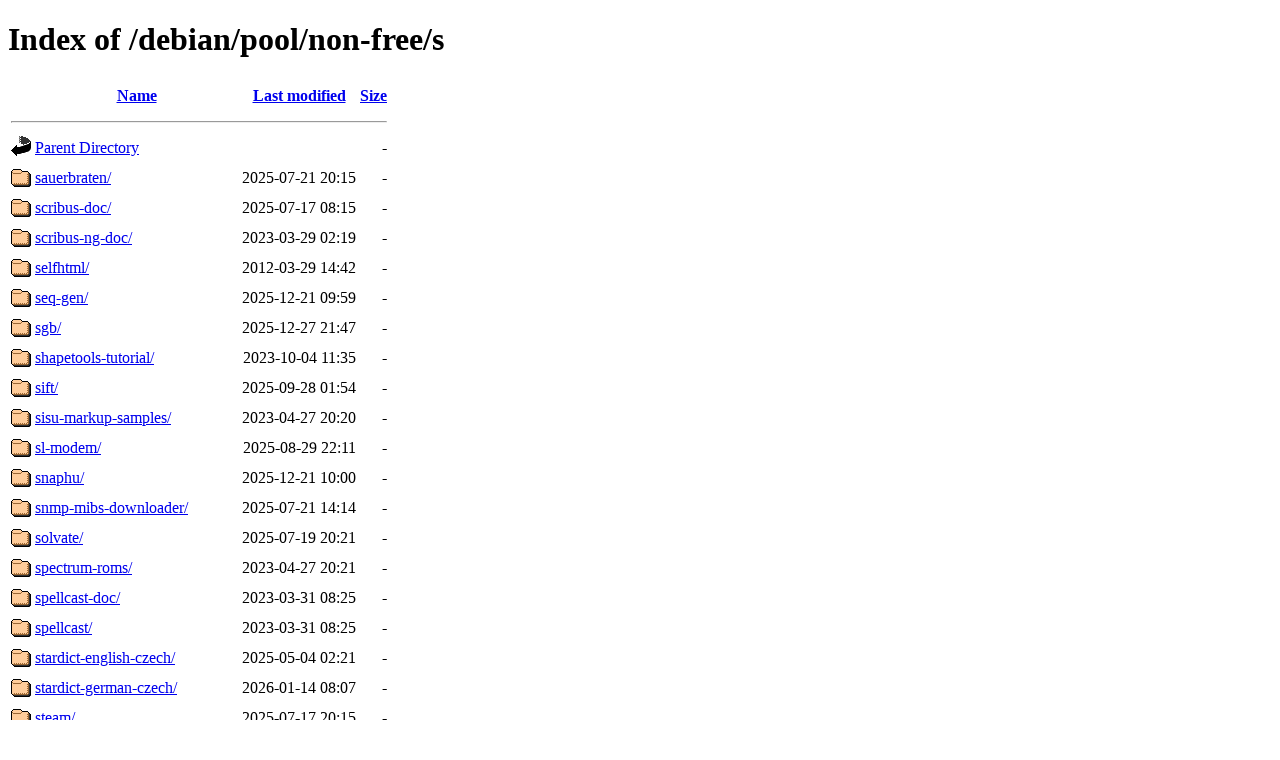

--- FILE ---
content_type: text/html;charset=UTF-8
request_url: http://deb.debian.org/debian/pool/non-free/s/
body_size: 894
content:
<!DOCTYPE HTML PUBLIC "-//W3C//DTD HTML 4.01//EN" "http://www.w3.org/TR/html4/strict.dtd">
<html>
 <head>
  <title>Index of /debian/pool/non-free/s</title>
 </head>
 <body>
<h1>Index of /debian/pool/non-free/s</h1>
  <table>
   <tr><th valign="top"><img src="/icons/blank.gif" alt="[ICO]"></th><th><a href="?C=N;O=D">Name</a></th><th><a href="?C=M;O=A">Last modified</a></th><th><a href="?C=S;O=A">Size</a></th></tr>
   <tr><th colspan="4"><hr></th></tr>
<tr><td valign="top"><img src="/icons/back.gif" alt="[PARENTDIR]"></td><td><a href="/debian/pool/non-free/">Parent Directory</a></td><td>&nbsp;</td><td align="right">  - </td></tr>
<tr><td valign="top"><img src="/icons/folder.gif" alt="[DIR]"></td><td><a href="sauerbraten/">sauerbraten/</a></td><td align="right">2025-07-21 20:15  </td><td align="right">  - </td></tr>
<tr><td valign="top"><img src="/icons/folder.gif" alt="[DIR]"></td><td><a href="scribus-doc/">scribus-doc/</a></td><td align="right">2025-07-17 08:15  </td><td align="right">  - </td></tr>
<tr><td valign="top"><img src="/icons/folder.gif" alt="[DIR]"></td><td><a href="scribus-ng-doc/">scribus-ng-doc/</a></td><td align="right">2023-03-29 02:19  </td><td align="right">  - </td></tr>
<tr><td valign="top"><img src="/icons/folder.gif" alt="[DIR]"></td><td><a href="selfhtml/">selfhtml/</a></td><td align="right">2012-03-29 14:42  </td><td align="right">  - </td></tr>
<tr><td valign="top"><img src="/icons/folder.gif" alt="[DIR]"></td><td><a href="seq-gen/">seq-gen/</a></td><td align="right">2025-12-21 09:59  </td><td align="right">  - </td></tr>
<tr><td valign="top"><img src="/icons/folder.gif" alt="[DIR]"></td><td><a href="sgb/">sgb/</a></td><td align="right">2025-12-27 21:47  </td><td align="right">  - </td></tr>
<tr><td valign="top"><img src="/icons/folder.gif" alt="[DIR]"></td><td><a href="shapetools-tutorial/">shapetools-tutorial/</a></td><td align="right">2023-10-04 11:35  </td><td align="right">  - </td></tr>
<tr><td valign="top"><img src="/icons/folder.gif" alt="[DIR]"></td><td><a href="sift/">sift/</a></td><td align="right">2025-09-28 01:54  </td><td align="right">  - </td></tr>
<tr><td valign="top"><img src="/icons/folder.gif" alt="[DIR]"></td><td><a href="sisu-markup-samples/">sisu-markup-samples/</a></td><td align="right">2023-04-27 20:20  </td><td align="right">  - </td></tr>
<tr><td valign="top"><img src="/icons/folder.gif" alt="[DIR]"></td><td><a href="sl-modem/">sl-modem/</a></td><td align="right">2025-08-29 22:11  </td><td align="right">  - </td></tr>
<tr><td valign="top"><img src="/icons/folder.gif" alt="[DIR]"></td><td><a href="snaphu/">snaphu/</a></td><td align="right">2025-12-21 10:00  </td><td align="right">  - </td></tr>
<tr><td valign="top"><img src="/icons/folder.gif" alt="[DIR]"></td><td><a href="snmp-mibs-downloader/">snmp-mibs-downloader/</a></td><td align="right">2025-07-21 14:14  </td><td align="right">  - </td></tr>
<tr><td valign="top"><img src="/icons/folder.gif" alt="[DIR]"></td><td><a href="solvate/">solvate/</a></td><td align="right">2025-07-19 20:21  </td><td align="right">  - </td></tr>
<tr><td valign="top"><img src="/icons/folder.gif" alt="[DIR]"></td><td><a href="spectrum-roms/">spectrum-roms/</a></td><td align="right">2023-04-27 20:21  </td><td align="right">  - </td></tr>
<tr><td valign="top"><img src="/icons/folder.gif" alt="[DIR]"></td><td><a href="spellcast-doc/">spellcast-doc/</a></td><td align="right">2023-03-31 08:25  </td><td align="right">  - </td></tr>
<tr><td valign="top"><img src="/icons/folder.gif" alt="[DIR]"></td><td><a href="spellcast/">spellcast/</a></td><td align="right">2023-03-31 08:25  </td><td align="right">  - </td></tr>
<tr><td valign="top"><img src="/icons/folder.gif" alt="[DIR]"></td><td><a href="stardict-english-czech/">stardict-english-czech/</a></td><td align="right">2025-05-04 02:21  </td><td align="right">  - </td></tr>
<tr><td valign="top"><img src="/icons/folder.gif" alt="[DIR]"></td><td><a href="stardict-german-czech/">stardict-german-czech/</a></td><td align="right">2026-01-14 08:07  </td><td align="right">  - </td></tr>
<tr><td valign="top"><img src="/icons/folder.gif" alt="[DIR]"></td><td><a href="steam/">steam/</a></td><td align="right">2025-07-17 20:15  </td><td align="right">  - </td></tr>
<tr><td valign="top"><img src="/icons/folder.gif" alt="[DIR]"></td><td><a href="steamcmd/">steamcmd/</a></td><td align="right">2025-07-18 14:17  </td><td align="right">  - </td></tr>
<tr><td valign="top"><img src="/icons/folder.gif" alt="[DIR]"></td><td><a href="svox/">svox/</a></td><td align="right">2025-12-21 13:59  </td><td align="right">  - </td></tr>
<tr><td valign="top"><img src="/icons/folder.gif" alt="[DIR]"></td><td><a href="sweethome3d-furniture-nonfree/">sweethome3d-furniture-nonfree/</a></td><td align="right">2025-11-01 18:30  </td><td align="right">  - </td></tr>
   <tr><th colspan="4"><hr></th></tr>
</table>
<address>Apache Server at ftp.debian.org Port 80</address>
</body></html>
